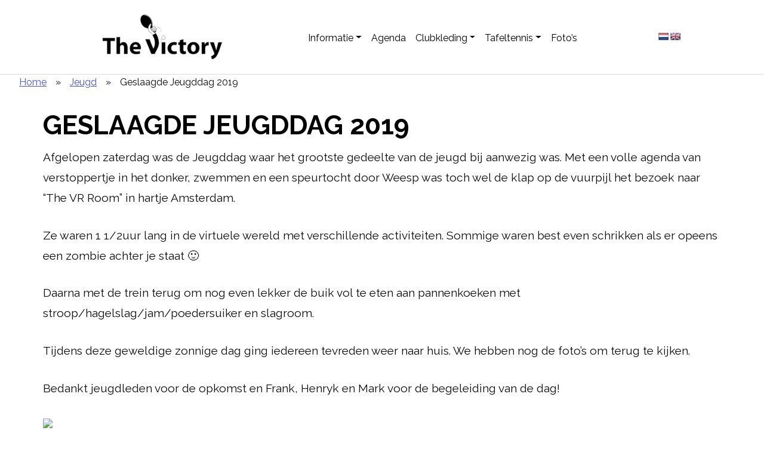

--- FILE ---
content_type: text/html; charset=UTF-8
request_url: https://www.thevictory.nl/geslaagde-jeugddag-2019/
body_size: 10367
content:
<!doctype html>
<html lang="en">

<head>
    <link rel=preload>
    <!-- Google Tag Manager -->
    <script>
    (function(w, d, s, l, i) {
        w[l] = w[l] || [];
        w[l].push({
            'gtm.start': new Date().getTime(),
            event: 'gtm.js'
        });
        var f = d.getElementsByTagName(s)[0],
            j = d.createElement(s),
            dl = l != 'dataLayer' ? '&l=' + l : '';
        j.async = true;
        j.src =
            'https://www.googletagmanager.com/gtm.js?id=' + i + dl;
        f.parentNode.insertBefore(j, f);
    })(window, document, 'script', 'dataLayer', 'GTM-K4BBLC');
    </script>
    <!-- End Google Tag Manager -->

    <!-- Google tag (gtag.js) -->
    <script async src="https://www.googletagmanager.com/gtag/js?id=G-NBDKTVKM00"></script>
    <script>
    window.dataLayer = window.dataLayer || [];

    function gtag() {
        dataLayer.push(arguments);
    }
    gtag('js', new Date());
    gtag('config', 'G-NBDKTVKM00');
    </script>
    <meta charset="UTF-8">
    <meta name="viewport" content="width=device-width, initial-scale=1">
    <link href="https://cdn.jsdelivr.net/npm/bootstrap@5.2.1/dist/css/bootstrap.min.css" rel="stylesheet"
        integrity="sha384-iYQeCzEYFbKjA/T2uDLTpkwGzCiq6soy8tYaI1GyVh/UjpbCx/TYkiZhlZB6+fzT" crossorigin="anonymous">
    <script src="https://cdn.jsdelivr.net/npm/bootstrap@5.2.1/dist/js/bootstrap.bundle.min.js"
        integrity="sha384-u1OknCvxWvY5kfmNBILK2hRnQC3Pr17a+RTT6rIHI7NnikvbZlHgTPOOmMi466C8" crossorigin="anonymous">
    </script>
    <title>Geslaagde Jeugddag 2019 &#8211; Tafeltennisvereniging The Victory</title>
<meta name='robots' content='max-image-preview:large' />
<link rel='dns-prefetch' href='//translate.google.com' />
<link rel='dns-prefetch' href='//fonts.googleapis.com' />
<link rel="alternate" title="oEmbed (JSON)" type="application/json+oembed" href="https://www.thevictory.nl/wp-json/oembed/1.0/embed?url=https%3A%2F%2Fwww.thevictory.nl%2Fgeslaagde-jeugddag-2019%2F" />
<link rel="alternate" title="oEmbed (XML)" type="text/xml+oembed" href="https://www.thevictory.nl/wp-json/oembed/1.0/embed?url=https%3A%2F%2Fwww.thevictory.nl%2Fgeslaagde-jeugddag-2019%2F&#038;format=xml" />
<style id='wp-img-auto-sizes-contain-inline-css' type='text/css'>
img:is([sizes=auto i],[sizes^="auto," i]){contain-intrinsic-size:3000px 1500px}
/*# sourceURL=wp-img-auto-sizes-contain-inline-css */
</style>
<style id='wp-emoji-styles-inline-css' type='text/css'>

	img.wp-smiley, img.emoji {
		display: inline !important;
		border: none !important;
		box-shadow: none !important;
		height: 1em !important;
		width: 1em !important;
		margin: 0 0.07em !important;
		vertical-align: -0.1em !important;
		background: none !important;
		padding: 0 !important;
	}
/*# sourceURL=wp-emoji-styles-inline-css */
</style>
<style id='wp-block-library-inline-css' type='text/css'>
:root{--wp-block-synced-color:#7a00df;--wp-block-synced-color--rgb:122,0,223;--wp-bound-block-color:var(--wp-block-synced-color);--wp-editor-canvas-background:#ddd;--wp-admin-theme-color:#007cba;--wp-admin-theme-color--rgb:0,124,186;--wp-admin-theme-color-darker-10:#006ba1;--wp-admin-theme-color-darker-10--rgb:0,107,160.5;--wp-admin-theme-color-darker-20:#005a87;--wp-admin-theme-color-darker-20--rgb:0,90,135;--wp-admin-border-width-focus:2px}@media (min-resolution:192dpi){:root{--wp-admin-border-width-focus:1.5px}}.wp-element-button{cursor:pointer}:root .has-very-light-gray-background-color{background-color:#eee}:root .has-very-dark-gray-background-color{background-color:#313131}:root .has-very-light-gray-color{color:#eee}:root .has-very-dark-gray-color{color:#313131}:root .has-vivid-green-cyan-to-vivid-cyan-blue-gradient-background{background:linear-gradient(135deg,#00d084,#0693e3)}:root .has-purple-crush-gradient-background{background:linear-gradient(135deg,#34e2e4,#4721fb 50%,#ab1dfe)}:root .has-hazy-dawn-gradient-background{background:linear-gradient(135deg,#faaca8,#dad0ec)}:root .has-subdued-olive-gradient-background{background:linear-gradient(135deg,#fafae1,#67a671)}:root .has-atomic-cream-gradient-background{background:linear-gradient(135deg,#fdd79a,#004a59)}:root .has-nightshade-gradient-background{background:linear-gradient(135deg,#330968,#31cdcf)}:root .has-midnight-gradient-background{background:linear-gradient(135deg,#020381,#2874fc)}:root{--wp--preset--font-size--normal:16px;--wp--preset--font-size--huge:42px}.has-regular-font-size{font-size:1em}.has-larger-font-size{font-size:2.625em}.has-normal-font-size{font-size:var(--wp--preset--font-size--normal)}.has-huge-font-size{font-size:var(--wp--preset--font-size--huge)}.has-text-align-center{text-align:center}.has-text-align-left{text-align:left}.has-text-align-right{text-align:right}.has-fit-text{white-space:nowrap!important}#end-resizable-editor-section{display:none}.aligncenter{clear:both}.items-justified-left{justify-content:flex-start}.items-justified-center{justify-content:center}.items-justified-right{justify-content:flex-end}.items-justified-space-between{justify-content:space-between}.screen-reader-text{border:0;clip-path:inset(50%);height:1px;margin:-1px;overflow:hidden;padding:0;position:absolute;width:1px;word-wrap:normal!important}.screen-reader-text:focus{background-color:#ddd;clip-path:none;color:#444;display:block;font-size:1em;height:auto;left:5px;line-height:normal;padding:15px 23px 14px;text-decoration:none;top:5px;width:auto;z-index:100000}html :where(.has-border-color){border-style:solid}html :where([style*=border-top-color]){border-top-style:solid}html :where([style*=border-right-color]){border-right-style:solid}html :where([style*=border-bottom-color]){border-bottom-style:solid}html :where([style*=border-left-color]){border-left-style:solid}html :where([style*=border-width]){border-style:solid}html :where([style*=border-top-width]){border-top-style:solid}html :where([style*=border-right-width]){border-right-style:solid}html :where([style*=border-bottom-width]){border-bottom-style:solid}html :where([style*=border-left-width]){border-left-style:solid}html :where(img[class*=wp-image-]){height:auto;max-width:100%}:where(figure){margin:0 0 1em}html :where(.is-position-sticky){--wp-admin--admin-bar--position-offset:var(--wp-admin--admin-bar--height,0px)}@media screen and (max-width:600px){html :where(.is-position-sticky){--wp-admin--admin-bar--position-offset:0px}}

/*# sourceURL=wp-block-library-inline-css */
</style><style id='wp-block-paragraph-inline-css' type='text/css'>
.is-small-text{font-size:.875em}.is-regular-text{font-size:1em}.is-large-text{font-size:2.25em}.is-larger-text{font-size:3em}.has-drop-cap:not(:focus):first-letter{float:left;font-size:8.4em;font-style:normal;font-weight:100;line-height:.68;margin:.05em .1em 0 0;text-transform:uppercase}body.rtl .has-drop-cap:not(:focus):first-letter{float:none;margin-left:.1em}p.has-drop-cap.has-background{overflow:hidden}:root :where(p.has-background){padding:1.25em 2.375em}:where(p.has-text-color:not(.has-link-color)) a{color:inherit}p.has-text-align-left[style*="writing-mode:vertical-lr"],p.has-text-align-right[style*="writing-mode:vertical-rl"]{rotate:180deg}
/*# sourceURL=https://www.thevictory.nl/wp-includes/blocks/paragraph/style.min.css */
</style>
<link rel='stylesheet' id='wc-blocks-style-css' href='https://www.thevictory.nl/wp-content/plugins/woocommerce/assets/client/blocks/wc-blocks.css?ver=wc-10.4.3' type='text/css' media='all' />
<style id='global-styles-inline-css' type='text/css'>
:root{--wp--preset--aspect-ratio--square: 1;--wp--preset--aspect-ratio--4-3: 4/3;--wp--preset--aspect-ratio--3-4: 3/4;--wp--preset--aspect-ratio--3-2: 3/2;--wp--preset--aspect-ratio--2-3: 2/3;--wp--preset--aspect-ratio--16-9: 16/9;--wp--preset--aspect-ratio--9-16: 9/16;--wp--preset--color--black: #000000;--wp--preset--color--cyan-bluish-gray: #abb8c3;--wp--preset--color--white: #ffffff;--wp--preset--color--pale-pink: #f78da7;--wp--preset--color--vivid-red: #cf2e2e;--wp--preset--color--luminous-vivid-orange: #ff6900;--wp--preset--color--luminous-vivid-amber: #fcb900;--wp--preset--color--light-green-cyan: #7bdcb5;--wp--preset--color--vivid-green-cyan: #00d084;--wp--preset--color--pale-cyan-blue: #8ed1fc;--wp--preset--color--vivid-cyan-blue: #0693e3;--wp--preset--color--vivid-purple: #9b51e0;--wp--preset--gradient--vivid-cyan-blue-to-vivid-purple: linear-gradient(135deg,rgb(6,147,227) 0%,rgb(155,81,224) 100%);--wp--preset--gradient--light-green-cyan-to-vivid-green-cyan: linear-gradient(135deg,rgb(122,220,180) 0%,rgb(0,208,130) 100%);--wp--preset--gradient--luminous-vivid-amber-to-luminous-vivid-orange: linear-gradient(135deg,rgb(252,185,0) 0%,rgb(255,105,0) 100%);--wp--preset--gradient--luminous-vivid-orange-to-vivid-red: linear-gradient(135deg,rgb(255,105,0) 0%,rgb(207,46,46) 100%);--wp--preset--gradient--very-light-gray-to-cyan-bluish-gray: linear-gradient(135deg,rgb(238,238,238) 0%,rgb(169,184,195) 100%);--wp--preset--gradient--cool-to-warm-spectrum: linear-gradient(135deg,rgb(74,234,220) 0%,rgb(151,120,209) 20%,rgb(207,42,186) 40%,rgb(238,44,130) 60%,rgb(251,105,98) 80%,rgb(254,248,76) 100%);--wp--preset--gradient--blush-light-purple: linear-gradient(135deg,rgb(255,206,236) 0%,rgb(152,150,240) 100%);--wp--preset--gradient--blush-bordeaux: linear-gradient(135deg,rgb(254,205,165) 0%,rgb(254,45,45) 50%,rgb(107,0,62) 100%);--wp--preset--gradient--luminous-dusk: linear-gradient(135deg,rgb(255,203,112) 0%,rgb(199,81,192) 50%,rgb(65,88,208) 100%);--wp--preset--gradient--pale-ocean: linear-gradient(135deg,rgb(255,245,203) 0%,rgb(182,227,212) 50%,rgb(51,167,181) 100%);--wp--preset--gradient--electric-grass: linear-gradient(135deg,rgb(202,248,128) 0%,rgb(113,206,126) 100%);--wp--preset--gradient--midnight: linear-gradient(135deg,rgb(2,3,129) 0%,rgb(40,116,252) 100%);--wp--preset--font-size--small: 13px;--wp--preset--font-size--medium: 20px;--wp--preset--font-size--large: 36px;--wp--preset--font-size--x-large: 42px;--wp--preset--spacing--20: 0.44rem;--wp--preset--spacing--30: 0.67rem;--wp--preset--spacing--40: 1rem;--wp--preset--spacing--50: 1.5rem;--wp--preset--spacing--60: 2.25rem;--wp--preset--spacing--70: 3.38rem;--wp--preset--spacing--80: 5.06rem;--wp--preset--shadow--natural: 6px 6px 9px rgba(0, 0, 0, 0.2);--wp--preset--shadow--deep: 12px 12px 50px rgba(0, 0, 0, 0.4);--wp--preset--shadow--sharp: 6px 6px 0px rgba(0, 0, 0, 0.2);--wp--preset--shadow--outlined: 6px 6px 0px -3px rgb(255, 255, 255), 6px 6px rgb(0, 0, 0);--wp--preset--shadow--crisp: 6px 6px 0px rgb(0, 0, 0);}:where(.is-layout-flex){gap: 0.5em;}:where(.is-layout-grid){gap: 0.5em;}body .is-layout-flex{display: flex;}.is-layout-flex{flex-wrap: wrap;align-items: center;}.is-layout-flex > :is(*, div){margin: 0;}body .is-layout-grid{display: grid;}.is-layout-grid > :is(*, div){margin: 0;}:where(.wp-block-columns.is-layout-flex){gap: 2em;}:where(.wp-block-columns.is-layout-grid){gap: 2em;}:where(.wp-block-post-template.is-layout-flex){gap: 1.25em;}:where(.wp-block-post-template.is-layout-grid){gap: 1.25em;}.has-black-color{color: var(--wp--preset--color--black) !important;}.has-cyan-bluish-gray-color{color: var(--wp--preset--color--cyan-bluish-gray) !important;}.has-white-color{color: var(--wp--preset--color--white) !important;}.has-pale-pink-color{color: var(--wp--preset--color--pale-pink) !important;}.has-vivid-red-color{color: var(--wp--preset--color--vivid-red) !important;}.has-luminous-vivid-orange-color{color: var(--wp--preset--color--luminous-vivid-orange) !important;}.has-luminous-vivid-amber-color{color: var(--wp--preset--color--luminous-vivid-amber) !important;}.has-light-green-cyan-color{color: var(--wp--preset--color--light-green-cyan) !important;}.has-vivid-green-cyan-color{color: var(--wp--preset--color--vivid-green-cyan) !important;}.has-pale-cyan-blue-color{color: var(--wp--preset--color--pale-cyan-blue) !important;}.has-vivid-cyan-blue-color{color: var(--wp--preset--color--vivid-cyan-blue) !important;}.has-vivid-purple-color{color: var(--wp--preset--color--vivid-purple) !important;}.has-black-background-color{background-color: var(--wp--preset--color--black) !important;}.has-cyan-bluish-gray-background-color{background-color: var(--wp--preset--color--cyan-bluish-gray) !important;}.has-white-background-color{background-color: var(--wp--preset--color--white) !important;}.has-pale-pink-background-color{background-color: var(--wp--preset--color--pale-pink) !important;}.has-vivid-red-background-color{background-color: var(--wp--preset--color--vivid-red) !important;}.has-luminous-vivid-orange-background-color{background-color: var(--wp--preset--color--luminous-vivid-orange) !important;}.has-luminous-vivid-amber-background-color{background-color: var(--wp--preset--color--luminous-vivid-amber) !important;}.has-light-green-cyan-background-color{background-color: var(--wp--preset--color--light-green-cyan) !important;}.has-vivid-green-cyan-background-color{background-color: var(--wp--preset--color--vivid-green-cyan) !important;}.has-pale-cyan-blue-background-color{background-color: var(--wp--preset--color--pale-cyan-blue) !important;}.has-vivid-cyan-blue-background-color{background-color: var(--wp--preset--color--vivid-cyan-blue) !important;}.has-vivid-purple-background-color{background-color: var(--wp--preset--color--vivid-purple) !important;}.has-black-border-color{border-color: var(--wp--preset--color--black) !important;}.has-cyan-bluish-gray-border-color{border-color: var(--wp--preset--color--cyan-bluish-gray) !important;}.has-white-border-color{border-color: var(--wp--preset--color--white) !important;}.has-pale-pink-border-color{border-color: var(--wp--preset--color--pale-pink) !important;}.has-vivid-red-border-color{border-color: var(--wp--preset--color--vivid-red) !important;}.has-luminous-vivid-orange-border-color{border-color: var(--wp--preset--color--luminous-vivid-orange) !important;}.has-luminous-vivid-amber-border-color{border-color: var(--wp--preset--color--luminous-vivid-amber) !important;}.has-light-green-cyan-border-color{border-color: var(--wp--preset--color--light-green-cyan) !important;}.has-vivid-green-cyan-border-color{border-color: var(--wp--preset--color--vivid-green-cyan) !important;}.has-pale-cyan-blue-border-color{border-color: var(--wp--preset--color--pale-cyan-blue) !important;}.has-vivid-cyan-blue-border-color{border-color: var(--wp--preset--color--vivid-cyan-blue) !important;}.has-vivid-purple-border-color{border-color: var(--wp--preset--color--vivid-purple) !important;}.has-vivid-cyan-blue-to-vivid-purple-gradient-background{background: var(--wp--preset--gradient--vivid-cyan-blue-to-vivid-purple) !important;}.has-light-green-cyan-to-vivid-green-cyan-gradient-background{background: var(--wp--preset--gradient--light-green-cyan-to-vivid-green-cyan) !important;}.has-luminous-vivid-amber-to-luminous-vivid-orange-gradient-background{background: var(--wp--preset--gradient--luminous-vivid-amber-to-luminous-vivid-orange) !important;}.has-luminous-vivid-orange-to-vivid-red-gradient-background{background: var(--wp--preset--gradient--luminous-vivid-orange-to-vivid-red) !important;}.has-very-light-gray-to-cyan-bluish-gray-gradient-background{background: var(--wp--preset--gradient--very-light-gray-to-cyan-bluish-gray) !important;}.has-cool-to-warm-spectrum-gradient-background{background: var(--wp--preset--gradient--cool-to-warm-spectrum) !important;}.has-blush-light-purple-gradient-background{background: var(--wp--preset--gradient--blush-light-purple) !important;}.has-blush-bordeaux-gradient-background{background: var(--wp--preset--gradient--blush-bordeaux) !important;}.has-luminous-dusk-gradient-background{background: var(--wp--preset--gradient--luminous-dusk) !important;}.has-pale-ocean-gradient-background{background: var(--wp--preset--gradient--pale-ocean) !important;}.has-electric-grass-gradient-background{background: var(--wp--preset--gradient--electric-grass) !important;}.has-midnight-gradient-background{background: var(--wp--preset--gradient--midnight) !important;}.has-small-font-size{font-size: var(--wp--preset--font-size--small) !important;}.has-medium-font-size{font-size: var(--wp--preset--font-size--medium) !important;}.has-large-font-size{font-size: var(--wp--preset--font-size--large) !important;}.has-x-large-font-size{font-size: var(--wp--preset--font-size--x-large) !important;}
/*# sourceURL=global-styles-inline-css */
</style>

<style id='classic-theme-styles-inline-css' type='text/css'>
/*! This file is auto-generated */
.wp-block-button__link{color:#fff;background-color:#32373c;border-radius:9999px;box-shadow:none;text-decoration:none;padding:calc(.667em + 2px) calc(1.333em + 2px);font-size:1.125em}.wp-block-file__button{background:#32373c;color:#fff;text-decoration:none}
/*# sourceURL=/wp-includes/css/classic-themes.min.css */
</style>
<link rel='stylesheet' id='google-language-translator-css' href='https://www.thevictory.nl/wp-content/plugins/google-language-translator/css/style.css?ver=6.0.20' type='text/css' media='' />
<link rel='stylesheet' id='woocommerce-layout-css' href='https://www.thevictory.nl/wp-content/plugins/woocommerce/assets/css/woocommerce-layout.css?ver=10.4.3' type='text/css' media='all' />
<link rel='stylesheet' id='woocommerce-smallscreen-css' href='https://www.thevictory.nl/wp-content/plugins/woocommerce/assets/css/woocommerce-smallscreen.css?ver=10.4.3' type='text/css' media='only screen and (max-width: 768px)' />
<link rel='stylesheet' id='woocommerce-general-css' href='https://www.thevictory.nl/wp-content/plugins/woocommerce/assets/css/woocommerce.css?ver=10.4.3' type='text/css' media='all' />
<style id='woocommerce-inline-inline-css' type='text/css'>
.woocommerce form .form-row .required { visibility: visible; }
/*# sourceURL=woocommerce-inline-inline-css */
</style>
<link rel='stylesheet' id='thevictory_styles-css' href='https://www.thevictory.nl/wp-content/themes/the-victory-tafeltennis/style.css?ver=6.9' type='text/css' media='all' />
<link rel='stylesheet' id='thevictory_google_fonts-css' href='https://fonts.googleapis.com/css?display=swap&#038;family=Raleway%3A300%2C400%2C400i%2C700&#038;ver=6.9' type='text/css' media='all' />
<link rel='stylesheet' id='jquery-lazyloadxt-spinner-css-css' href='//www.thevictory.nl/wp-content/plugins/a3-lazy-load/assets/css/jquery.lazyloadxt.spinner.css?ver=6.9' type='text/css' media='all' />
<link rel='stylesheet' id='a3a3_lazy_load-css' href='//www.thevictory.nl/wp-content/uploads/sass/a3_lazy_load.min.css?ver=1710769536' type='text/css' media='all' />
<script type="text/javascript" src="https://www.thevictory.nl/wp-includes/js/jquery/jquery.min.js?ver=3.7.1" id="jquery-core-js"></script>
<script type="text/javascript" src="https://www.thevictory.nl/wp-includes/js/jquery/jquery-migrate.min.js?ver=3.4.1" id="jquery-migrate-js"></script>
<script type="text/javascript" src="https://www.thevictory.nl/wp-content/plugins/woocommerce/assets/js/jquery-blockui/jquery.blockUI.min.js?ver=2.7.0-wc.10.4.3" id="wc-jquery-blockui-js" defer="defer" data-wp-strategy="defer"></script>
<script type="text/javascript" id="wc-add-to-cart-js-extra">
/* <![CDATA[ */
var wc_add_to_cart_params = {"ajax_url":"/wp-admin/admin-ajax.php","wc_ajax_url":"/?wc-ajax=%%endpoint%%","i18n_view_cart":"Bekijk winkelwagen","cart_url":"https://www.thevictory.nl/winkelwagen/","is_cart":"","cart_redirect_after_add":"no"};
//# sourceURL=wc-add-to-cart-js-extra
/* ]]> */
</script>
<script type="text/javascript" src="https://www.thevictory.nl/wp-content/plugins/woocommerce/assets/js/frontend/add-to-cart.min.js?ver=10.4.3" id="wc-add-to-cart-js" defer="defer" data-wp-strategy="defer"></script>
<script type="text/javascript" src="https://www.thevictory.nl/wp-content/plugins/woocommerce/assets/js/js-cookie/js.cookie.min.js?ver=2.1.4-wc.10.4.3" id="wc-js-cookie-js" defer="defer" data-wp-strategy="defer"></script>
<script type="text/javascript" id="woocommerce-js-extra">
/* <![CDATA[ */
var woocommerce_params = {"ajax_url":"/wp-admin/admin-ajax.php","wc_ajax_url":"/?wc-ajax=%%endpoint%%","i18n_password_show":"Wachtwoord weergeven","i18n_password_hide":"Wachtwoord verbergen"};
//# sourceURL=woocommerce-js-extra
/* ]]> */
</script>
<script type="text/javascript" src="https://www.thevictory.nl/wp-content/plugins/woocommerce/assets/js/frontend/woocommerce.min.js?ver=10.4.3" id="woocommerce-js" defer="defer" data-wp-strategy="defer"></script>
<script type="text/javascript" id="WCPAY_ASSETS-js-extra">
/* <![CDATA[ */
var wcpayAssets = {"url":"https://www.thevictory.nl/wp-content/plugins/woocommerce-payments/dist/"};
//# sourceURL=WCPAY_ASSETS-js-extra
/* ]]> */
</script>

<!-- OG: 3.3.8 -->
<meta property="og:image" content="https://www.thevictory.nl/wp-content/uploads/2019/07/jeugddag-2019.jpeg"><meta property="og:image:secure_url" content="https://www.thevictory.nl/wp-content/uploads/2019/07/jeugddag-2019.jpeg"><meta property="og:image:width" content="1515"><meta property="og:image:height" content="1577"><meta property="og:image:alt" content="jeugddag-2019"><meta property="og:image:type" content="image/jpeg"><meta property="og:description" content="Afgelopen zaterdag was de Jeugddag waar het grootste gedeelte van de jeugd bij aanwezig was. Met een volle agenda van verstoppertje in het donker, zwemmen en een speurtocht door Weesp was toch wel de klap op de vuurpijl het bezoek naar &quot;The VR Room&quot; in hartje Amsterdam. Ze waren 1 1/2uur lang in de virtuele..."><meta property="og:type" content="article"><meta property="og:locale" content="nl_NL"><meta property="og:site_name" content="Tafeltennisvereniging The Victory"><meta property="og:title" content="Geslaagde Jeugddag 2019"><meta property="og:url" content="https://www.thevictory.nl/geslaagde-jeugddag-2019/"><meta property="og:updated_time" content="2019-07-01T19:00:12+00:00">
<meta property="article:tag" content="jeugddag"><meta property="article:published_time" content="2019-07-01T18:00:12+00:00"><meta property="article:modified_time" content="2019-07-01T18:00:12+00:00"><meta property="article:section" content="Jeugd"><meta property="article:author:first_name" content="Bjorn"><meta property="article:author:last_name" content="van der Neut"><meta property="article:author:username" content="Bjorn van der Neut">
<meta property="twitter:partner" content="ogwp"><meta property="twitter:card" content="summary_large_image"><meta property="twitter:image" content="https://www.thevictory.nl/wp-content/uploads/2019/07/jeugddag-2019.jpeg"><meta property="twitter:image:alt" content="jeugddag-2019"><meta property="twitter:title" content="Geslaagde Jeugddag 2019"><meta property="twitter:description" content="Afgelopen zaterdag was de Jeugddag waar het grootste gedeelte van de jeugd bij aanwezig was. Met een volle agenda van verstoppertje in het donker, zwemmen en een speurtocht door Weesp was toch wel..."><meta property="twitter:url" content="https://www.thevictory.nl/geslaagde-jeugddag-2019/"><meta property="twitter:label1" content="Leestijd"><meta property="twitter:data1" content="Minder dan een minuut">
<meta itemprop="image" content="https://www.thevictory.nl/wp-content/uploads/2019/07/jeugddag-2019.jpeg"><meta itemprop="name" content="Geslaagde Jeugddag 2019"><meta itemprop="description" content="Afgelopen zaterdag was de Jeugddag waar het grootste gedeelte van de jeugd bij aanwezig was. Met een volle agenda van verstoppertje in het donker, zwemmen en een speurtocht door Weesp was toch wel de klap op de vuurpijl het bezoek naar &quot;The VR Room&quot; in hartje Amsterdam. Ze waren 1 1/2uur lang in de virtuele..."><meta itemprop="datePublished" content="2019-07-01"><meta itemprop="dateModified" content="2019-07-01T18:00:12+00:00">
<meta property="profile:first_name" content="Bjorn"><meta property="profile:last_name" content="van der Neut"><meta property="profile:username" content="Bjorn van der Neut">
<!-- /OG -->

<link rel="https://api.w.org/" href="https://www.thevictory.nl/wp-json/" /><link rel="alternate" title="JSON" type="application/json" href="https://www.thevictory.nl/wp-json/wp/v2/posts/8150" /><link rel="EditURI" type="application/rsd+xml" title="RSD" href="https://www.thevictory.nl/xmlrpc.php?rsd" />
<meta name="generator" content="WordPress 6.9" />
<meta name="generator" content="WooCommerce 10.4.3" />
<link rel="canonical" href="https://www.thevictory.nl/geslaagde-jeugddag-2019/" />
<link rel='shortlink' href='https://www.thevictory.nl/?p=8150' />
<style>#google_language_translator{text-align:left!important;}select.goog-te-combo{float:right;}.goog-te-gadget{padding-top:13px;}.goog-te-gadget .goog-te-combo{margin-top:-7px!important;}.goog-te-gadget{margin-top:2px!important;}p.hello{font-size:12px;color:#666;}div.skiptranslate.goog-te-gadget{display:inline!important;}#google_language_translator,#language{clear:both;width:160px;text-align:right;}#language{float:right;}#flags{text-align:right;width:165px;float:right;clear:right;}#flags ul{float:right!important;}p.hello{text-align:right;float:right;clear:both;}.glt-clear{height:0px;clear:both;margin:0px;padding:0px;}#flags{width:165px;}#flags a{display:inline-block;margin-left:2px;}#google_language_translator a{display:none!important;}div.skiptranslate.goog-te-gadget{display:inline!important;}.goog-te-gadget{color:transparent!important;}.goog-te-gadget{font-size:0px!important;}.goog-branding{display:none;}.goog-tooltip{display: none!important;}.goog-tooltip:hover{display: none!important;}.goog-text-highlight{background-color:transparent!important;border:none!important;box-shadow:none!important;}#google_language_translator{display:none;}#google_language_translator select.goog-te-combo{color:#32373c;}div.skiptranslate{display:none!important;}body{top:0px!important;}#goog-gt-{display:none!important;}font font{background-color:transparent!important;box-shadow:none!important;position:initial!important;}#glt-translate-trigger{left:20px;right:auto;}#glt-translate-trigger > span{color:#ffffff;}#glt-translate-trigger{background:#f89406;}#google_language_translator .goog-te-gadget .goog-te-combo{background:#ffffff;border:0!important;}</style>	<noscript><style>.woocommerce-product-gallery{ opacity: 1 !important; }</style></noscript>
	</head>

<body>
    <!-- Google Tag Manager (noscript) -->
    <noscript><iframe src="https://www.googletagmanager.com/ns.html?id=GTM-K4BBLC" height="0" width="0"
            style="display:none;visibility:hidden"></iframe></noscript>
    <!-- End Google Tag Manager (noscript) -->
    <header class="header">
        <nav class="navbar navbar-expand-md navbar-light bg-light" aria-label="Header menu">
            <div class="container-fluid">
                <a href="/" title="The Victory logo"><img
                        src="https://www.thevictory.nl/wp-content/webp-express/webp-images/themes/the-victory-tafeltennis/images/The-Victory-Logo-Transparant-Klein.png.webp"
                        alt="The Victory logo" class="logo" width="200" height="75" role="img"></a>
                <button class="navbar-toggler" type="button" data-bs-toggle="collapse" data-bs-target="#main-menu"
                    aria-controls="main-menu" aria-expanded="false" aria-label="Toggle navigation">
                    <span class="navbar-toggler-icon"></span>
                </button>

                <div class="collapse navbar-collapse" id="main-menu" role="navigation">
                    <ul id="menu-top-menu" class="navbar-nav me-auto mb-2 mb-md-0"><li  id="menu-item-10629" class="menu-item menu-item-type-custom menu-item-object-custom menu-item-has-children dropdown nav-item nav-item-10629"><a href="#" class="nav-link  dropdown-toggle" data-bs-toggle="dropdown" aria-haspopup="true" aria-expanded="false">Informatie</a>
<ul class="dropdown-menu  depth_0">
	<li  id="menu-item-10628" class="menu-item menu-item-type-post_type menu-item-object-page nav-item nav-item-10628"><a href="https://www.thevictory.nl/algemene-informatie/openingstijden/" class="dropdown-item">Openingstijden</a></li>
	<li  id="menu-item-10625" class="menu-item menu-item-type-post_type menu-item-object-page nav-item nav-item-10625"><a href="https://www.thevictory.nl/algemene-informatie/" class="dropdown-item">Algemene informatie</a></li>
	<li  id="menu-item-10630" class="menu-item menu-item-type-post_type menu-item-object-page nav-item nav-item-10630"><a href="https://www.thevictory.nl/the-victory/lidmaatschap/" class="dropdown-item">Lid worden</a></li>
	<li  id="menu-item-10632" class="menu-item menu-item-type-post_type menu-item-object-page nav-item nav-item-10632"><a href="https://www.thevictory.nl/the-victory/bestuur/" class="dropdown-item">Bestuur</a></li>
	<li  id="menu-item-10633" class="menu-item menu-item-type-post_type menu-item-object-page nav-item nav-item-10633"><a href="https://www.thevictory.nl/the-victory/commissies/" class="dropdown-item">Commissies</a></li>
	<li  id="menu-item-10634" class="menu-item menu-item-type-post_type menu-item-object-page nav-item nav-item-10634"><a href="https://www.thevictory.nl/algemene-informatie/barschema/" class="dropdown-item">Bardienst</a></li>
	<li  id="menu-item-10635" class="menu-item menu-item-type-post_type menu-item-object-page nav-item nav-item-10635"><a href="https://www.thevictory.nl/sponsoring/" class="dropdown-item">Sponsoring</a></li>
</ul>
</li>
<li  id="menu-item-10626" class="menu-item menu-item-type-post_type menu-item-object-page nav-item nav-item-10626"><a href="https://www.thevictory.nl/algemene-informatie/agenda/" class="nav-link">Agenda</a></li>
<li  id="menu-item-13735" class="menu-item menu-item-type-post_type menu-item-object-page menu-item-has-children dropdown nav-item nav-item-13735"><a href="https://www.thevictory.nl/winkel/" class="nav-link  dropdown-toggle" data-bs-toggle="dropdown" aria-haspopup="true" aria-expanded="false">Clubkleding</a>
<ul class="dropdown-menu  depth_0">
	<li  id="menu-item-14020" class="menu-item menu-item-type-post_type menu-item-object-page nav-item nav-item-14020"><a href="https://www.thevictory.nl/winkel/" class="dropdown-item">Alles</a></li>
	<li  id="menu-item-14018" class="menu-item menu-item-type-taxonomy menu-item-object-product_cat nav-item nav-item-14018"><a href="https://www.thevictory.nl/product-categorie/heren/" class="dropdown-item">Heren</a></li>
	<li  id="menu-item-14017" class="menu-item menu-item-type-taxonomy menu-item-object-product_cat nav-item nav-item-14017"><a href="https://www.thevictory.nl/product-categorie/dames/" class="dropdown-item">Dames</a></li>
	<li  id="menu-item-14019" class="menu-item menu-item-type-taxonomy menu-item-object-product_cat nav-item nav-item-14019"><a href="https://www.thevictory.nl/product-categorie/kinderen/" class="dropdown-item">Kinderen</a></li>
</ul>
</li>
<li  id="menu-item-10838" class="menu-item menu-item-type-custom menu-item-object-custom menu-item-has-children dropdown nav-item nav-item-10838"><a href="#" class="nav-link  dropdown-toggle" data-bs-toggle="dropdown" aria-haspopup="true" aria-expanded="false">Tafeltennis</a>
<ul class="dropdown-menu  depth_0">
	<li  id="menu-item-11110" class="menu-item menu-item-type-post_type menu-item-object-page nav-item nav-item-11110"><a href="https://www.thevictory.nl/tafeltennis/spelletjes/" class="dropdown-item">Tafeltennis spelletjes</a></li>
	<li  id="menu-item-10842" class="menu-item menu-item-type-post_type menu-item-object-page nav-item nav-item-10842"><a href="https://www.thevictory.nl/tafeltennis/oefeningen/" class="dropdown-item">Tafeltennis oefeningen</a></li>
</ul>
</li>
<li  id="menu-item-10627" class="menu-item menu-item-type-custom menu-item-object-custom nav-item nav-item-10627"><a href="https://www.flickr.com/photos/bjornvanderneut/collections/72157704032038694/" class="nav-link">Foto&#8217;s</a></li>
</ul>                    <div id="flags" class="size18"><ul id="sortable" class="ui-sortable" style="float:left"><li id='Dutch'><a href='#' title='Dutch' class='nturl notranslate nl flag Dutch'></a></li><li id='English'><a href='#' title='English' class='nturl notranslate en flag English'></a></li></ul></div><div id="google_language_translator" class="default-language-nl"></div>                </div>
            </div>
        </nav>
    </header>

    <nav aria-label="Breadcrumb"><ul id="ah-breadcrumb" class="ah-breadcrumb"><li class="item"><a href="https://www.thevictory.nl">Home</a></li><li class="seperator">&#187;</li><li class="item item-cat"><a href="https://www.thevictory.nl/category/jeugd/">Jeugd</a></li><li class="seperator">&#187;</li><li class="item item-current">Geslaagde Jeugddag 2019</li></ul></nav>
<main class="main-content-width-wrapper">
    <div class="index-entry">
        <h1>Geslaagde Jeugddag 2019</h1>

        <div class="main-content">
            
<p>Afgelopen zaterdag was de Jeugddag waar het grootste gedeelte van de jeugd bij aanwezig was. Met een volle agenda van verstoppertje in het donker, zwemmen en een speurtocht door Weesp was toch wel de klap op de vuurpijl het bezoek naar &#8220;The VR Room&#8221; in hartje Amsterdam.</p>



<p>Ze waren 1 1/2uur lang in de virtuele wereld met verschillende activiteiten. Sommige waren best even schrikken als er opeens een zombie achter je staat 🙂</p>



<p>Daarna met de trein terug om nog even lekker de buik vol te eten aan pannenkoeken met stroop/hagelslag/jam/poedersuiker en slagroom.</p>



<p>Tijdens deze geweldige zonnige dag ging iedereen tevreden weer naar huis. We hebben nog de foto&#8217;s om terug te kijken. </p>



<p>Bedankt jeugdleden voor de opkomst en Frank, Henryk en Mark voor de begeleiding van de dag!</p>



<figure class="wp-block-embed-flickr wp-block-embed is-type-rich is-provider-flickr"><div class="wp-block-embed__wrapper">
<a data-flickr-embed='true' href='https://www.flickr.com/photos/bjornvanderneut/albums/72157709359996096' title='Jeugddag 2019 by Bjorn van der Neut, on Flickr'><img class="lazy lazy-hidden" src="//www.thevictory.nl/wp-content/plugins/a3-lazy-load/assets/images/lazy_placeholder.gif" data-lazy-type="image" data-src='https://live.staticflickr.com/65535/48170319131_a8643e176e.jpg' width='800' height='600' alt=' '><noscript><img src='https://live.staticflickr.com/65535/48170319131_a8643e176e.jpg' width='800' height='600' alt=' '></noscript></a><script async src='https://embedr.flickr.com/assets/client-code.js' charset='utf-8'></script>
</div></figure>
        </div>
    </div>
</main>

<footer class="footer" id="footer" role="contentinfo">
    <nav role="navigation" aria-label="Footer menu">
        <div class="menu-footer-menu-container"><ul id="menu-footer-menu" class="footer-navigation"><li id="menu-item-10620" class="menu-item menu-item-type-post_type menu-item-object-page menu-item-10620"><a href="https://www.thevictory.nl/algemene-informatie/veilig-sportklimaat/">Veilig Sportklimaat</a></li>
<li id="menu-item-10621" class="menu-item menu-item-type-post_type menu-item-object-page menu-item-privacy-policy menu-item-10621"><a rel="privacy-policy" href="https://www.thevictory.nl/algemene-informatie/privacyverklaring/">Privacyverklaring</a></li>
<li id="menu-item-10622" class="menu-item menu-item-type-post_type menu-item-object-page menu-item-10622"><a href="https://www.thevictory.nl/algemene-informatie/contactformulier/">Contactformulier</a></li>
</ul></div>    </nav>
    <p class="copyright">
        <small>The Victory &copy; 's Gravelandseweg 3a, 1381 HH Weesp</small>
    </p>
    <p class="boekhouding">
        <a href="https://www.e-boekhouden.nl/?c=vssp" title="e-Boekhouden.nl" target="blank">
            <img src="https://cdn.e-boekhouden.nl/img/sponsor/nl/180x90px.png" alt="e-Boekhouden.nl">
        </a>
    </p>
</footer>
<script type="speculationrules">
{"prefetch":[{"source":"document","where":{"and":[{"href_matches":"/*"},{"not":{"href_matches":["/wp-*.php","/wp-admin/*","/wp-content/uploads/*","/wp-content/*","/wp-content/plugins/*","/wp-content/themes/the-victory-tafeltennis/*","/*\\?(.+)"]}},{"not":{"selector_matches":"a[rel~=\"nofollow\"]"}},{"not":{"selector_matches":".no-prefetch, .no-prefetch a"}}]},"eagerness":"conservative"}]}
</script>
<div id='glt-footer'></div><script>function GoogleLanguageTranslatorInit() { new google.translate.TranslateElement({pageLanguage: 'nl', includedLanguages:'nl,en', layout: google.translate.TranslateElement.InlineLayout.HORIZONTAL, autoDisplay: false}, 'google_language_translator');}</script>
			<script type="text/javascript">
				var _paq = _paq || [];
					_paq.push(['setCustomDimension', 1, '{"ID":2,"name":"Bjorn van der Neut","avatar":"4d796006f0aa4d696b4fcbc7bb536e02"}']);
				_paq.push(['trackPageView']);
								(function () {
					var u = "https://analytics2.wpmudev.com/";
					_paq.push(['setTrackerUrl', u + 'track/']);
					_paq.push(['setSiteId', '5076']);
					var d   = document, g = d.createElement('script'), s = d.getElementsByTagName('script')[0];
					g.type  = 'text/javascript';
					g.async = true;
					g.defer = true;
					g.src   = 'https://analytics.wpmucdn.com/matomo.js';
					s.parentNode.insertBefore(g, s);
				})();
			</script>
			<script type="text/javascript" src="https://www.thevictory.nl/wp-content/plugins/google-language-translator/js/scripts.js?ver=6.0.20" id="scripts-js"></script>
<script type="text/javascript" src="//translate.google.com/translate_a/element.js?cb=GoogleLanguageTranslatorInit" id="scripts-google-js"></script>
<script type="text/javascript" src="https://www.thevictory.nl/wp-content/themes/the-victory-tafeltennis/js/modernizr-custom.js?ver=1.0.0" id="modernizr-js"></script>
<script type="text/javascript" src="https://www.thevictory.nl/wp-content/plugins/woocommerce/assets/js/sourcebuster/sourcebuster.min.js?ver=10.4.3" id="sourcebuster-js-js"></script>
<script type="text/javascript" id="wc-order-attribution-js-extra">
/* <![CDATA[ */
var wc_order_attribution = {"params":{"lifetime":1.0e-5,"session":30,"base64":false,"ajaxurl":"https://www.thevictory.nl/wp-admin/admin-ajax.php","prefix":"wc_order_attribution_","allowTracking":true},"fields":{"source_type":"current.typ","referrer":"current_add.rf","utm_campaign":"current.cmp","utm_source":"current.src","utm_medium":"current.mdm","utm_content":"current.cnt","utm_id":"current.id","utm_term":"current.trm","utm_source_platform":"current.plt","utm_creative_format":"current.fmt","utm_marketing_tactic":"current.tct","session_entry":"current_add.ep","session_start_time":"current_add.fd","session_pages":"session.pgs","session_count":"udata.vst","user_agent":"udata.uag"}};
//# sourceURL=wc-order-attribution-js-extra
/* ]]> */
</script>
<script type="text/javascript" src="https://www.thevictory.nl/wp-content/plugins/woocommerce/assets/js/frontend/order-attribution.min.js?ver=10.4.3" id="wc-order-attribution-js"></script>
<script type="text/javascript" id="jquery-lazyloadxt-js-extra">
/* <![CDATA[ */
var a3_lazyload_params = {"apply_images":"1","apply_videos":"1"};
//# sourceURL=jquery-lazyloadxt-js-extra
/* ]]> */
</script>
<script type="text/javascript" src="//www.thevictory.nl/wp-content/plugins/a3-lazy-load/assets/js/jquery.lazyloadxt.extra.min.js?ver=2.7.6" id="jquery-lazyloadxt-js"></script>
<script type="text/javascript" src="//www.thevictory.nl/wp-content/plugins/a3-lazy-load/assets/js/jquery.lazyloadxt.srcset.min.js?ver=2.7.6" id="jquery-lazyloadxt-srcset-js"></script>
<script type="text/javascript" id="jquery-lazyloadxt-extend-js-extra">
/* <![CDATA[ */
var a3_lazyload_extend_params = {"edgeY":"0","horizontal_container_classnames":""};
//# sourceURL=jquery-lazyloadxt-extend-js-extra
/* ]]> */
</script>
<script type="text/javascript" src="//www.thevictory.nl/wp-content/plugins/a3-lazy-load/assets/js/jquery.lazyloadxt.extend.js?ver=2.7.6" id="jquery-lazyloadxt-extend-js"></script>
<script id="wp-emoji-settings" type="application/json">
{"baseUrl":"https://s.w.org/images/core/emoji/17.0.2/72x72/","ext":".png","svgUrl":"https://s.w.org/images/core/emoji/17.0.2/svg/","svgExt":".svg","source":{"concatemoji":"https://www.thevictory.nl/wp-includes/js/wp-emoji-release.min.js?ver=6.9"}}
</script>
<script type="module">
/* <![CDATA[ */
/*! This file is auto-generated */
const a=JSON.parse(document.getElementById("wp-emoji-settings").textContent),o=(window._wpemojiSettings=a,"wpEmojiSettingsSupports"),s=["flag","emoji"];function i(e){try{var t={supportTests:e,timestamp:(new Date).valueOf()};sessionStorage.setItem(o,JSON.stringify(t))}catch(e){}}function c(e,t,n){e.clearRect(0,0,e.canvas.width,e.canvas.height),e.fillText(t,0,0);t=new Uint32Array(e.getImageData(0,0,e.canvas.width,e.canvas.height).data);e.clearRect(0,0,e.canvas.width,e.canvas.height),e.fillText(n,0,0);const a=new Uint32Array(e.getImageData(0,0,e.canvas.width,e.canvas.height).data);return t.every((e,t)=>e===a[t])}function p(e,t){e.clearRect(0,0,e.canvas.width,e.canvas.height),e.fillText(t,0,0);var n=e.getImageData(16,16,1,1);for(let e=0;e<n.data.length;e++)if(0!==n.data[e])return!1;return!0}function u(e,t,n,a){switch(t){case"flag":return n(e,"\ud83c\udff3\ufe0f\u200d\u26a7\ufe0f","\ud83c\udff3\ufe0f\u200b\u26a7\ufe0f")?!1:!n(e,"\ud83c\udde8\ud83c\uddf6","\ud83c\udde8\u200b\ud83c\uddf6")&&!n(e,"\ud83c\udff4\udb40\udc67\udb40\udc62\udb40\udc65\udb40\udc6e\udb40\udc67\udb40\udc7f","\ud83c\udff4\u200b\udb40\udc67\u200b\udb40\udc62\u200b\udb40\udc65\u200b\udb40\udc6e\u200b\udb40\udc67\u200b\udb40\udc7f");case"emoji":return!a(e,"\ud83e\u1fac8")}return!1}function f(e,t,n,a){let r;const o=(r="undefined"!=typeof WorkerGlobalScope&&self instanceof WorkerGlobalScope?new OffscreenCanvas(300,150):document.createElement("canvas")).getContext("2d",{willReadFrequently:!0}),s=(o.textBaseline="top",o.font="600 32px Arial",{});return e.forEach(e=>{s[e]=t(o,e,n,a)}),s}function r(e){var t=document.createElement("script");t.src=e,t.defer=!0,document.head.appendChild(t)}a.supports={everything:!0,everythingExceptFlag:!0},new Promise(t=>{let n=function(){try{var e=JSON.parse(sessionStorage.getItem(o));if("object"==typeof e&&"number"==typeof e.timestamp&&(new Date).valueOf()<e.timestamp+604800&&"object"==typeof e.supportTests)return e.supportTests}catch(e){}return null}();if(!n){if("undefined"!=typeof Worker&&"undefined"!=typeof OffscreenCanvas&&"undefined"!=typeof URL&&URL.createObjectURL&&"undefined"!=typeof Blob)try{var e="postMessage("+f.toString()+"("+[JSON.stringify(s),u.toString(),c.toString(),p.toString()].join(",")+"));",a=new Blob([e],{type:"text/javascript"});const r=new Worker(URL.createObjectURL(a),{name:"wpTestEmojiSupports"});return void(r.onmessage=e=>{i(n=e.data),r.terminate(),t(n)})}catch(e){}i(n=f(s,u,c,p))}t(n)}).then(e=>{for(const n in e)a.supports[n]=e[n],a.supports.everything=a.supports.everything&&a.supports[n],"flag"!==n&&(a.supports.everythingExceptFlag=a.supports.everythingExceptFlag&&a.supports[n]);var t;a.supports.everythingExceptFlag=a.supports.everythingExceptFlag&&!a.supports.flag,a.supports.everything||((t=a.source||{}).concatemoji?r(t.concatemoji):t.wpemoji&&t.twemoji&&(r(t.twemoji),r(t.wpemoji)))});
//# sourceURL=https://www.thevictory.nl/wp-includes/js/wp-emoji-loader.min.js
/* ]]> */
</script>

</body>

</html>

--- FILE ---
content_type: text/css
request_url: https://www.thevictory.nl/wp-content/themes/the-victory-tafeltennis/style.css?ver=6.9
body_size: 2768
content:
/*
Theme Name: The Victory Theme
Author: Bjorn van der Neut
Description:  Custom theme created for The Victory
textdomain: thevictory
*/

/**
 * Color Guide *
 
 teal -- #FEC011
 dark teal -- #027d7d
 hot pink -- #FEC011
 yellow -- #e4bd0b
 purple -- #FEC011
 green -- #4756ca
 grey -- #a5a5a5
*/

/**
 * Normalize
 */
html {
  font-family: sans-serif;
  -webkit-text-size-adjust: 100%;
  -ms-text-size-adjust: 100%;
}

body {
  margin: 0;
}

article,
aside,
details,
figcaption,
figure,
footer,
header,
main,
menu,
nav,
section,
summary {
  display: block;
}

audio,
canvas,
progress,
video {
  display: inline-block;
  vertical-align: baseline;
}

audio:not([controls]) {
  display: none;
  height: 0;
}

[hidden],
template {
  display: none;
}

a {
  background-color: transparent;
}

abbr[title] {
  border-bottom: 1px dotted;
}

b,
strong {
  font-weight: 700;
}

small {
  font-size: 80%;
}

sub,
sup {
  font-size: 75%;
  line-height: 0;
  position: relative;
  vertical-align: baseline;
}

sup {
  top: -0.5em;
}

sub {
  bottom: -0.25em;
}

img {
  border: 0;
}

svg:not(:root) {
  overflow: hidden;
}

figure {
  margin: 0;
}

hr {
  -webkit-box-sizing: content-box;
  -moz-box-sizing: content-box;
  box-sizing: content-box;
}

code,
kbd,
pre,
samp {
  font-size: 1em;
}

button,
input,
optgroup,
select,
textarea {
  color: inherit;
  font: inherit;
  margin: 0;
}

select {
  text-transform: none;
}

button {
  overflow: visible;
}

button,
input,
select,
textarea {
  max-width: 100%;
}

button,
html input[type="button"],
input[type="reset"],
input[type="submit"] {
  cursor: pointer;
}

button[disabled],
html input[disabled] {
  cursor: default;
  opacity: 0.5;
}

button::-moz-focus-inner,
input::-moz-focus-inner {
  border: 0;
  padding: 0;
}

input[type="checkbox"],
input[type="radio"] {
  -webkit-box-sizing: border-box;
  -moz-box-sizing: border-box;
  box-sizing: border-box;
  margin-right: 0.4375em;
  padding: 0;
}

input[type="number"]::-webkit-inner-spin-button,
input[type="number"]::-webkit-outer-spin-button {
  height: auto;
}

input[type="search"]::-webkit-search-cancel-button,
input[type="search"]::-webkit-search-decoration {
  -webkit-appearance: none;
}

fieldset {
  border: 1px solid #d1d1d1;
  margin: 0 0 1.75em;
  min-width: inherit;
  padding: 0.875em;
}

fieldset > :last-child {
  margin-bottom: 0;
}

legend {
  border: 0;
  padding: 0;
}

textarea {
  overflow: auto;
  vertical-align: top;
}

optgroup {
  font-weight: bold;
}

p.error,
span.error {
  color: red;
  font-weight: bold;
}

/**
 * Typography
 */
@font-face {
  font-family: "Pacifico";
  font-style: normal;
  font-weight: 400;
  src: local("Pacifico Regular"), local("Pacifico-Regular"), format("woff2");
  font-display: swap;
}

body,
button,
input,
select,
textarea {
  color: #0b0b0b;
  font-family: Raleway, Helvetica, Arial, sans-serif;
  font-size: 16px;
  font-style: normal;
  font-size: 1em;
  line-height: 1.5em;
}

h1,
h2,
h3,
h4,
h5 {
  text-transform: uppercase;
  color: #000;
}

h4,
h5 {
  color: #a5a5a5;
}

h1,
.page-title {
  font-weight: 600;
  font-size: 2.75em;
  line-height: 1.0909090909090908em;
  margin-top: 0.8181818181818181em;
  margin-bottom: 0.27272727272727em;
}

h2 {
  font-weight: 600;
  font-size: 1.9375em;
  line-height: 1.5483870967741935em;
  margin-top: 0.7741935483870968em;
  margin-bottom: 0.7741935483870968em;
}

h3 {
  font-weight: 600;
  font-size: 1.375em;
  line-height: 1.0909090909090908em;
  margin-top: 1.0909090909090908em;
  margin-bottom: 0em;
}

h4 {
  font-weight: 600;
  font-size: 1em;
  line-height: 1.5em;
  margin-top: 1.5em;
  margin-bottom: 0em;
}

h5 {
  font-weight: 400;
  font-size: 1em;
  line-height: 1.5em;
  margin-top: 1.5em;
  margin-bottom: 0em;
}

h6 {
  color: #a5a5a5;
  font-weight: 300;
  font-size: 0.8em;
  line-height: 1.5em;
  margin-top: 0.8em;
  margin-bottom: 0;
}

p,
ul,
ol,
pre,
table,
blockquote {
  margin-top: 0em;
  margin-bottom: 1.5em;
}

blockquote {
  font: 14px/22px normal helvetica, sans-serif;
  margin-top: 10px;
  margin-bottom: 10px;
  margin-left: 50px;
  padding-left: 15px;
  border-left: 3px solid #ccc;
}

.main-content-width-wrapper p {
  font-size: 1.2em;
  max-width: 100%;
  line-height: 1.8;
}

ul ul,
ol ol,
ul ol,
ol ul {
  margin-top: 0;
  margin-bottom: 0;
}

hr {
  border: 10px solid;
  margin: -1px 0;
}

b,
strong,
em,
small,
code {
  line-height: 1;
}

/**
 * Global Styles
*/
.clearfix:after {
  visibility: hidden;
  display: block;
  font-size: 0;
  content: " ";
  clear: both;
  height: 0;
}

.main-content-width-wrapper {
  max-width: 1200px;
  margin: 0 auto;
  padding: 0 2em;
  margin-top: 10px;
}

p {
  max-width: 650px;
}

a {
  color: #4756ca;
}

a:visited {
  color: #4756ca;
}

a:hover {
  color: #e4bd0b;
}

a:active {
  color: #4756ca;
}

.leesmeer {
  text-decoration: none;
}

.home a {
  color: #fec011;
}

.home a:visited {
  color: #fec011;
}

.clinic-content a:visited {
  color: #fff;
}

#main-menu a,
#main-menu a:visited,
#main-menu {
  color: #000;
}

.button {
  text-transform: uppercase;
  border: none;
  background: #000;
  color: #fff;
  padding: 0.5em 2em;
  transition: 0.5s all;
}

.button:hover {
  background: #ccc;
  text-decoration: none;
}

.hero-content a,
.clinic-content a,
.button a {
  color: #fff;
  text-decoration: none;
}

.contactform {
  list-style-type: none;
  padding-left: 0;
}

.contactform label {
  width: 70px;
}

.contactform li {
  padding-bottom: 8px;
}

.contactform textarea {
  width: 100%;
  height: 150px;
  padding: 12px 20px;
}

.contactform .enroll-button {
  float: left;
}

/**
 * Header Styles
*/
.header {
  background-color: #fff;
  height: 70px;
  z-index: 90;
  margin: 0 auto;
  border-bottom: 1px solid #dadada;
  width: 100%;
  position: sticky;
  top: 0;
  left: 0;
  right: 0;
  min-height: 125px;
}

.logo {
  width: 200px;
  height: auto;
  display: block;
  float: left;
  margin-left: 2em;
  margin-top: 1em;
}

.main-navigation {
  float: right;
  margin-top: 2em;
}

.main-navigation li {
  list-style-type: none;
  float: left;
  margin-right: 1.5em;
}

.main-navigation a {
  color: #a5a5a5;
  text-decoration: none;
  text-transform: uppercase;
  letter-spacing: 0.1em;
  display: block;
  padding: 0 1em;
  transition: 0.5s all;
}

.main-navigation a:hover {
  color: #4756ca;
}

#menu-icon {
  display: none;
}

.dropdown-menu {
  z-index: 99;
}

.bg-light {
  background-color: #fff !important;
}

.container-fluid {
  width: 80%;
}

.navbar-collapse {
  flex-grow: 0;
  margin-top: 20px;
}

.dropdown-item.active,
.dropdown-item:active {
  background-color: #fec011;
}

#google_language_translator {
  margin-top: 15px;
}

/**
 * Footer Styles
*/
.footer {
  padding: 1em 0 3em 0;
  background: #222222;
  clear: both;
  min-height: 370px;
}

.footer-navigation {
  max-width: 720px;
  margin: 1em auto;
}

.footer-navigation li {
  list-style-type: none;
  float: left;
}

.footer-navigation a {
  color: #ffffff;
  text-decoration: none;
  text-transform: uppercase;
  letter-spacing: 0.1em;
  display: block;
  padding: 0 1em;
  transition: 0.5s all;
}

.footer-navigation a:hover {
  color: #e4bd0b;
}

.footer-navigation a:active {
  color: #fec011;
}

.copyright {
  color: #ffffff;
  max-width: 960px;
  margin: 4em auto;
  clear: left;
  text-align: center;
}

.boekhouding {
  max-width: 960px;
  margin: 4em auto;
  clear: left;
  text-align: center;
}

/**
 * Sidebar Styles
*/
.sidebar {
  background: #fec011;
  float: right;
  width: 30%;
  padding: 1em;
}

.sidebar .widget-title,
.sidebar .widget_text {
  color: #000;
}

.sidebar a,
.sidebar h1,
.sidebar h2 {
  color: #000;
}

/**
* Front-Page/Home Template
*/
.home h1,
.home h2,
.home h3 {
  color: #000;
}

.webp .home-hero-section {
  background: url(images/home-hero-background.webp) no-repeat;
  background-size: cover;
  min-height: 550px;
}

.no-webp .home-hero-section {
  background: url(images/home-hero-background.jpg) no-repeat;
  background-size: cover;
  min-height: 400px;
}

.webp .home-clinic-section {
  background-color: #222222;
}

.no-webp .home-clinic-section {
  background-color: #222222;
}

.hero-content {
  background: #e4bd0b;
  float: right;
  width: 35%;
  min-width: 650px;
  padding: 0 3em;
  margin-top: 2em;
  text-align: right;
  color: #000;
}

.hero-content p {
  font-size: 1.375em;
  font-weight: 300;
  line-height: 1.5;
  margin-top: 1.0909090909090908em;
}

.clinic-content {
  background: #e4bd0b;
  padding: 1em 3em;
  margin-top: 2em;
  margin-left: auto;
  margin-right: auto;
  text-align: left;
  color: #000;
}

.clinic-content p {
  font-size: 1.375em;
  font-weight: 300;
  line-height: 1.5;
  margin-top: 1.0909090909090908em;
}

.button-home {
  display: block;
  width: 300px;
  padding: 1em 0;
  margin-bottom: 1em;
  float: right;
}

.button-purple {
  background: #9d4eb6;
}

.button-purple:hover {
  background: #c100ff;
}

.button-pink {
  background: #de3d83;
}

.button-pink:hover {
  background: #ff006f;
}

button-yellow {
  background: #e4bd0b;
}

.button-yellow:hover {
  background: #fec011;
}

.home-philosophy-section,
.home-location-section {
  box-sizing: border-box;
  font-size: 1.2em;
  line-height: 1.8;
  color: #fff;
  width: 49%;
  margin-top: 1em;
  margin-bottom: 1em;
  padding: 1.5em;
  height: 400px;
  text-align: center;
}

.webp .home-philosophy-section {
  /*background: url(images/zaal-overzicht.webp) no-repeat;*/
  background-color: #222222;
  background-size: cover;
  float: left;
}

.no-webp .home-philosophy-section {
  /*background: url(images/zaal-overzicht.jpg) no-repeat;*/
  background-color: #222222;
  background-size: cover;
  float: left;
}

.webp .home-location-section {
  /*background: url(images/clubgebouw.webp) no-repeat;*/
  background-color: #222222;
  background-size: cover;
  float: right;
}

.no-webp .home-location-section {
  /*background: url(images/clubgebouw.jpg) no-repeat;*/
  background-color: #222222;
  background-size: cover;
  float: right;
}

.home-location-section p,
.home-philosophy-section p {
  max-width: none;
}

.home-location-section h2,
.home-philosophy-section h2 {
  color: #fff;
}

.featured-instructors-width-wrapper {
  margin: 30px auto;
  display: grid;
  grid-template-rows: auto;
  grid-template-columns: 33% 33% 33%;
  position: relative;
}

.home-featured-instructors-section {
  display: flex;
  width: 100%;
}

.home-featured-instructors-section h2 {
  text-align: center;
  padding-top: 1.5em;
}

.featured-instructor {
  color: #fff;
  text-align: center;
  line-height: 1.9em;
  float: left;
  margin: 0 1em 1em 1em;
  box-shadow: none;
  box-sizing: border-box;
  transition: 0.5s all;
  min-height: 630px;
}

.post-content {
  padding: 5px;
  left: 0px;
  top: 0px;
  z-index: 1000;
}

.featured-instructor:hover {
  box-shadow: 0 0 20px 2px #0d0d0d;
}

.featured-instructor h3 {
  margin-bottom: 0.5em;
}

.featured-instructor-pink {
  background: #fec011;
}

.featured-instructor-pink h3 {
  color: #fec011;
}

.featured-instructor-yellow {
  background: #fedd35;
}

.featured-instructor-yellow img {
  position: relative;
}

.featured-instructor-yellow li {
  color: #000;
  text-align: left;
}

.featured-instructor-grey {
  background: #ccc;
}

.featured-instructor-black {
  background: #000;
}

.featured-instructor-yellow h2,
.featured-instructor-yellow h3,
.featured-instructor-yellow p,
.featured-instructor-yellow a,
.featured-instructor-yellow a:hover,
.featured-instructor-yellow a:visited {
  color: #0d0d0d;
}

.featured-instructor-yellow button a {
  color: #fff !important;
}

.featured-instructor-pink {
  background: #de3d83;
}

.featured-instructor-pink h3 {
  color: #00b8b8;
}

.featured-instructor-teal {
  background: #00b8b8;
}

.featured-instructor-teal h3 {
  color: #fec011;
}

.featured-instructor-purple {
  background: #9d4eb6;
}

.featured-instructor-purple h3 {
  color: #4756ca;
}

.featured-instructor .button:hover {
  background: #4756ca;
}

/**
*  Classes Template
*/
.classes-wrapper {
  padding: 1em;
  min-height: 600px;
}

.class-container h2 {
  color: #fff;
}

.classes-entry p {
  color: #fff;
  color: #151515;
  font-weight: 300;
}

.class-container {
  background: #fff;
  width: 45%;
  min-height: 740px;
  max-width: 560px;
  margin: 1em 2em 1em 0;
  border: 1px solid #dbdbdb;
  float: left;
  box-shadow: none;
  transition: 0.25s all;
}

.class-container:hover {
  box-shadow: 0 0 15px 1px #c1c1c1;
}

.class-container-content {
  padding: 0 2em 2em 2em;
}

.class-container h2 {
  font-size: 1.375em;
  font-weight: 300;
  line-height: 1.0909090909090908em;
  padding: 0.5em;
  margin-top: 0;
}

.class-skill-section,
.class-length-section,
.class-instructor-section {
  float: left;
}

.instructor-name,
.skill-level,
.length {
  color: #a5a5a5;
}

.instructor-headshot {
  display: block;
  margin: 0.5em auto;
  max-width: 120px;
}

.class-skill-level .skill-level {
  margin: 0.5em 0;
}

.class-skill-section {
  margin-left: 4em;
}

.class-description {
  clear: both;
}

.enroll-button {
  display: block;
  margin: 0 auto;
}

.class-container .enroll-button:hover {
  background-color: #00b8b8;
}

.class-container-yellow h2,
.class-container-yellow .enroll-button {
  background-color: #fec011;
}

.class-container-yellow h3 {
  color: #fec011;
}

.class-container-pink h2,
.class-container-pink .enroll-button {
  background-color: #de3d83;
}

.class-container-pink h3 {
  color: #de3d83;
}

.class-container-purple h2,
.class-container-purple .enroll-button {
  background-color: #9d4eb6;
}

.class-container-purple h3 {
  color: #9d4eb6;
}

.class-container-teal h2,
.class-container-teal .enroll-button {
  background-color: #027d7d;
}

.class-container-teal h3 {
  color: #027d7d;
}

.class-container-green h2,
.class-container-green .enroll-button {
  background-color: #4756ca;
}

.class-container-green h3 {
  color: #4756ca;
}

.thumbnail {
  width: 100%;
}

/**
* Two Column Template
*/
.two-column-entry {
  float: left;
  width: 55%;
  margin-right: 1em;
}

/**
* Breadcrumb
*/
#ah-breadcrumb {
  list-style: none;
  overflow: hidden;
}

#ah-breadcrumb li {
  display: inline-block;
  vertical-align: middle;
  margin-right: 15px;
}

#ah-breadcrumb .separator {
  font-size: 18px;
  font-weight: 100;
  color: #ccc;
}

.nav-bottom {
  background-color: #fedd35;
  float: left;
  width: 100%;
  height: 50px;
  line-height: 50px;
}

.nav-bottom p {
  max-width: 100%;
  text-align: center;
  margin: auto;
}

.nav-bottom a {
  color: #0d0d0d !important;
}

/**
* Responsive Styles
*/
@media screen and (max-width: 1122px) {
  /* Header */

  .logo {
    width: 150px;
    margin-left: 0;
    height: auto;
  }

  .main-navigation {
    padding-left: 0;
    font-size: 0.9em;
  }

  /* Home Page */
  .hero-content {
    background: #e4bd0b;
  }

  .clinic-content {
    background: #e4bd0b;
  }

  .home-philosophy-section,
  .home-location-section {
    height: 500px;
  }
}

@media screen and (max-width: 900px) {
  /* Header */
  .logo {
    margin-left: 0;
    width: 125px;
    height: auto;
  }
}

@media screen and (max-width: 875px) {
  /* Main Navigation */
  #menu-icon {
    display: inline-block;
    position: absolute;
    right: 30px;
    padding: 0.5em 1em;
    text-decoration: none;
    color: #fec011;
    border-radius: 5px;
    width: 40px;
    height: 40px;
    border: 3px solid #808080;
  }

  .mobile-menu {
    width: 100px;
    height: 50px;
    position: absolute;
    right: 31px;
    border-radius: 5px;
    transition: 0.5s all;
  }

  .mobile-menu:hover .menu-main-navigation-container {
    cursor: pointer;
    height: 42px;
  }

  .main-navigation,
  .main-navigation:active {
    display: none;
    position: absolute;
    padding: 20px;
    background: #fff;
    border: 5px solid #444;
    right: 0px;
    top: 15px;
    width: 250px;
    border-radius: 4px 0 4px 4px;
  }

  .main-navigation {
    padding: 0;
  }

  .main-navigation li {
    text-align: center;
    width: 100%;
    padding: 10px 0;
    margin: 0;
  }

  .main-navigation li:hover {
    background-color: #ededed;
  }

  .mobile-menu:hover .main-navigation {
    display: block;
  }

  /* Home Page */
  .hero-content {
    margin-top: 2em;
  }

  .clinic-content {
    margin-top: 2em;
  }

  .thumbnail img {
    max-width: 255px;
  }
}

@media screen and (max-width: 745px) {
  /* Header */
  .logo {
    margin-top: 0;
  }

  .class-container {
    min-width: 100%;
  }

  .clinic-content {
    width: 100%;
  }
}

@media screen and (max-width: 675px) {
  /* Home Page */
  .hero-content {
    box-sizing: border-box;
    text-align: center;
    margin-left: auto;
    margin-right: auto;
    padding: 3em;
    float: none;
  }

  .clinic-content {
    box-sizing: border-box;
    text-align: center;
    margin-left: auto;
    margin-right: auto;
    padding: 3em;
    float: none;
  }

  .button-home {
    float: none;
    margin: 1em auto;
  }

  .home-philosophy-section,
  .home-location-section {
    float: none;
    width: 100%;
    height: auto;
  }

  .footer-navigation {
    padding: 0;
  }

  .footer-navigation li {
    width: 100%;
    float: none;
    margin-top: 1em;
    text-align: center;
  }

  .copyright {
    width: 100%;
    text-align: center;
    margin-left: 0;
  }

  .class-container {
    min-width: 100%;
  }

  /* Home Page */
  .featured-instructors-width-wrapper {
    grid-template-columns: 50% 50%;
  }
}

@media screen and (max-width: 430px) {
  h1 {
    font-size: 24px;
  }

  .hero-content {
    min-width: 100%;
  }

  .hero-content h1 {
    font-size: 18px;
  }

  .clinic-content {
    min-width: 100%;
  }

  .clinic-content h2 {
    font-size: 18px;
  }

  .header {
    min-width: 300px;
    min-height: 80px;
  }

  .class-container {
    min-width: 100%;
  }

  .class-skill-section {
    margin-left: 0;
  }

  .class-container-content {
    padding: 0 6px 0 6px;
  }

  /* Home Page */
  .featured-instructors-width-wrapper {
    grid-template-columns: 100%;
  }

  #ah-breadcrumb {
    padding-top: 10px;
  }
}
